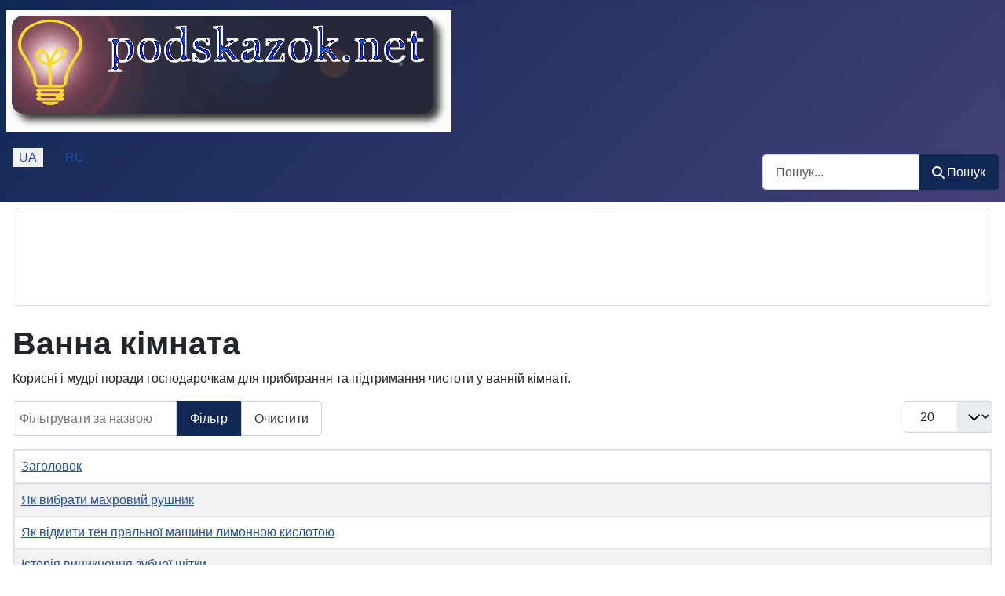

--- FILE ---
content_type: text/html; charset=utf-8
request_url: https://podskazok.net/ua/vanna-kimnata.html
body_size: 6871
content:
<!DOCTYPE html>
<html lang="uk-ua" dir="ltr">

<head>
<!-- Google tag (gtag.js) -->
<script async src="https://www.googletagmanager.com/gtag/js?id=G-LYEKRE1109"></script>
<script>
  window.dataLayer = window.dataLayer || [];
  function gtag(){dataLayer.push(arguments);}
  gtag('js', new Date());

  gtag('config', 'G-LYEKRE1109');
</script>
    <meta charset="utf-8">
	<meta name="viewport" content="width=device-width, initial-scale=1">
	<meta name="description" content="Корисні і мудрі поради господарочкам для прибирання та підтримання чистоти у ванній кімнаті.">
	<meta name="generator" content="Joomla! - Open Source Content Management">
	<title>Ванна кімната</title>
	<link href="/ua/vanna-kimnata.feed?type=rss" rel="alternate" type="application/rss+xml" title="Ванна кімната">
	<link href="/ua/vanna-kimnata.feed?type=atom" rel="alternate" type="application/atom+xml" title="Ванна кімната">
	<link href="https://podskazok.net/ua/vanna-kimnata.html" rel="alternate" hreflang="uk-UA">
	<link href="https://podskazok.net/ru/vannaya-komnata.html" rel="alternate" hreflang="ru-RU">
	<link href="/favicon.ico" rel="icon" type="image/vnd.microsoft.icon">

    <link href="/media/system/css/joomla-fontawesome.min.css?994447" rel="lazy-stylesheet"><noscript><link href="/media/system/css/joomla-fontawesome.min.css?994447" rel="stylesheet"></noscript>
	<link href="/media/plg_content_vote/css/rating.min.css?994447" rel="stylesheet">
	<link href="/media/templates/site/cassiopeia/css/template.min.css?994447" rel="stylesheet">
	<link href="/media/templates/site/cassiopeia/css/global/colors_standard.min.css?994447" rel="stylesheet">
	<link href="/media/mod_languages/css/template.min.css?994447" rel="stylesheet">
	<link href="/media/vendor/awesomplete/css/awesomplete.css?1.1.7" rel="stylesheet">
	<link href="/media/templates/site/cassiopeia/css/vendor/joomla-custom-elements/joomla-alert.min.css?0.4.1" rel="stylesheet">
	<style>:root {
		--hue: 214;
		--template-bg-light: #f0f4fb;
		--template-text-dark: #495057;
		--template-text-light: #ffffff;
		--template-link-color: var(--link-color);
		--template-special-color: #001B4C;
		
	}</style>

    <script type="application/json" class="joomla-script-options new">{"bootstrap.tooltip":{".hasTooltip":{"animation":true,"container":"body","html":true,"trigger":"hover focus","boundary":"clippingParents","sanitize":true}},"joomla.jtext":{"MOD_FINDER_SEARCH_VALUE":"Пошук...","COM_FINDER_SEARCH_FORM_LIST_LABEL":"Search Results","JLIB_JS_AJAX_ERROR_OTHER":"Сталася помилка під час отримання даних JSON: HTTP код статусу %s.","JLIB_JS_AJAX_ERROR_PARSE":"Відбулася помилка синтаксичного аналізу даних у форматі JSON:<br><code style=\"color:inherit;white-space:pre-wrap;padding:0;margin:0;border:0;background:inherit;\">%s<\/code>","ERROR":"Помилка","MESSAGE":"Повідомлення","NOTICE":"Зауваження","WARNING":"Попередження","JCLOSE":"Закрити","JOK":"Гаразд","JOPEN":"Відчинено"},"finder-search":{"url":"\/ua\/component\/finder\/?task=suggestions.suggest&format=json&tmpl=component&Itemid=412"},"system.paths":{"root":"","rootFull":"https:\/\/podskazok.net\/","base":"","baseFull":"https:\/\/podskazok.net\/"},"csrf.token":"24b8fa3e5473ee94f27551884f2bbe18"}</script>
	<script src="/media/system/js/core.min.js?2cb912"></script>
	<script src="/media/templates/site/cassiopeia/js/template.min.js?994447" type="module"></script>
	<script src="/media/com_content/js/articles-list.min.js?f53819" type="module"></script>
	<script src="/media/vendor/bootstrap/js/popover.min.js?5.3.3" type="module"></script>
	<script src="/media/vendor/awesomplete/js/awesomplete.min.js?1.1.7" defer></script>
	<script src="/media/com_finder/js/finder.min.js?755761" type="module"></script>
	<script src="/media/system/js/messages.min.js?9a4811" type="module"></script>
	<link href="https://podskazok.net/ua/vanna-kimnata.html" rel="alternate" hreflang="x-default">

<script async src="https://pagead2.googlesyndication.com/pagead/js/adsbygoogle.js?client=ca-pub-8840046423826245"
     crossorigin="anonymous"></script>
</head>

<body class="site com_content wrapper-static view-category no-layout no-task itemid-433 has-sidebar-left has-sidebar-right">
    <header class="header container-header full-width">

        
        
                    <div class="grid-child">
                <div class="navbar-brand">
                    <a class="brand-logo" href="/">
                        <img loading="eager" decoding="async" src="https://podskazok.net/images/logo-min-2072015.png" alt="Підказки — те, що ви шукаєте!" width="567" height="155">                    </a>
                                    </div>
            </div>
        
                    <div class="grid-child container-nav">
                                    <div class="mod-languages">
    <p class="visually-hidden" id="language_picker_des_95">Оберіть свою мову</p>


    <ul aria-labelledby="language_picker_des_95" class="mod-languages__list lang-inline">

                                            <li class="lang-active">
                <a aria-current="true" aria-label="Українська (Україна)" href="https://podskazok.net/ua/vanna-kimnata.html">
                                            UA                                    </a>
            </li>
                                        <li>
                <a aria-label="Русский (Россия)" href="/ru/vannaya-komnata.html">
                                            RU                                    </a>
            </li>
                </ul>

</div>

                                                    <div class="container-search">
                        
<form class="mod-finder js-finder-searchform form-search" action="/ua/rozumnij-posuk.html" method="get" role="search">
    <label for="mod-finder-searchword266" class="visually-hidden finder">Пошук</label><div class="mod-finder__search input-group"><input type="text" name="q" id="mod-finder-searchword266" class="js-finder-search-query form-control" value="" placeholder="Пошук..."><button class="btn btn-primary" type="submit"><span class="icon-search icon-white" aria-hidden="true"></span> Пошук</button></div>
            </form>

                    </div>
                            </div>
            </header>

    <div class="site-grid">
        
                    <div class="grid-child container-top-a">
                <div class="top-a card ">
        <div class="card-body">
                
<div id="mod-custom267" class="mod-custom custom">
    <style>
.example_responsive_1 { width: 320px; height: 100px; }
@media(min-width: 500px) { .example_responsive_1 { width: 468px; height: 60px; } }
@media(min-width: 800px) { .example_responsive_1 { width: 728px; height: 90px; } }
</style>
<script async src="https://pagead2.googlesyndication.com/pagead/js/adsbygoogle.js?client=ca-pub-8840046423826245" crossorigin="anonymous"></script>
<!-- New top 2025 -->
<ins class="adsbygoogle example_responsive_1"
     style="display:block"
     data-ad-client="ca-pub-8840046423826245"
     data-ad-slot="7466246844"></ins>
<script>
(adsbygoogle = window.adsbygoogle || []).push({});
</script></div>
    </div>
</div>

            </div>
        
        
                    <div class="grid-child container-sidebar-left">
                <div class="sidebar-left card ">
        <div class="card-body">
                <ul class="mod-articlescategory category-module mod-list">
                    <li>
                                    <a href="/ua/vanna-kimnata/chym-vidmyty-plytku-u-vannii.html" class="mod-articles-category-title ">Чим відмити плитку у ванній</a>    
    
    
    
    
    
    
    </li>
<li>
                                    <a href="/ua/vanna-kimnata/mylnytsia-z-hubky.html" class="mod-articles-category-title ">Мильниця з губки</a>    
    
    
    
    
    
    
    </li>
<li>
                                    <a href="/ua/vanna-kimnata/dohliad-za-dzerkalamy.html" class="mod-articles-category-title ">Догляд за дзеркалами</a>    
    
    
    
    
    
    
    </li>
<li>
                                    <a href="/ua/vanna-kimnata/istoriia-vynyknennia-zubnoi-shchitky.html" class="mod-articles-category-title ">Історія виникнення зубної щітки</a>    
    
    
    
    
    
    
    </li>
<li>
                                    <a href="/ua/vanna-kimnata/yak-vidmyty-ten-pralnoi-mashyny-lymonnoiu-kyslotoiu.html" class="mod-articles-category-title ">Як відмити тен пральної машини лимонною кислотою</a>    
    
    
    
    
    
    
    </li>
<li>
                                    <a href="/ua/vanna-kimnata/navishho-opuskaty-sydinnya-unitazu.html" class="mod-articles-category-title ">Навіщо опускати сидіння унітазу</a>    
    
    
    
    
    
    
    </li>
<li>
                                    <a href="/ua/vanna-kimnata/yak-zrobyty-ridke-mylo-z-obmylkiv.html" class="mod-articles-category-title ">Як зробити рідке мило з обмилків</a>    
    
    
    
    
    
    
    </li>
<li>
                                    <a href="/ua/vanna-kimnata/yak-vybraty-zubnu-shchitku.html" class="mod-articles-category-title ">Як вибрати зубну щітку</a>    
    
    
    
    
    
    
    </li>
<li>
                                    <a href="/ua/vanna-kimnata/khytroshchi-v-vannii.html" class="mod-articles-category-title ">Хитрощі в ванній</a>    
    
    
    
    
    
    
    </li>
<li>
                                    <a href="/ua/vanna-kimnata/yak-vybraty-makhrovyi-rushnyk.html" class="mod-articles-category-title ">Як вибрати махровий рушник</a>    
    
    
    
    
    
    
    </li>
    </ul>
    </div>
</div>

            </div>
        
        <div class="grid-child container-component">
            
            
            <div id="system-message-container" aria-live="polite"></div>

            <main>
                <div class="com-content-category category-list">

<div class="content-category">
    
            <h1>
            Ванна кімната        </h1>
        
                
            <div class="category-desc">
                                                    <p>Корисні і мудрі поради господарочкам для прибирання та підтримання чистоти у ванній кімнаті.</p>                                </div>
        
<form action="https://podskazok.net/ua/vanna-kimnata.html" method="post" name="adminForm" id="adminForm" class="com-content-category__articles">
            <div class="com-content__filter btn-group">
                            <label class="filter-search-lbl visually-hidden" for="filter-search">
                    Фільтрувати за назвою                </label>
                <input type="text" name="filter-search" id="filter-search" value="" class="inputbox" onchange="document.adminForm.submit();" placeholder="Фільтрувати за назвою">
            
                            <button type="submit" name="filter_submit" class="btn btn-primary">Фільтр</button>
                        <button type="reset" name="filter-clear-button" class="btn btn-secondary">Очистити</button>
        </div>
    
            <div class="com-content-category__pagination btn-group float-end">
            <label for="limit" class="visually-hidden">
                Показувати            </label>
            <select id="limit" name="limit" class="form-select" onchange="this.form.submit()">
	<option value="5">5</option>
	<option value="10">10</option>
	<option value="15">15</option>
	<option value="20" selected="selected">20</option>
	<option value="25">25</option>
	<option value="30">30</option>
	<option value="50">50</option>
	<option value="100">100</option>
	<option value="0">Усі</option>
</select>
        </div>
    
            <table class="com-content-category__table category table table-striped table-bordered table-hover">
            <caption class="visually-hidden">
                Таблиця статей            </caption>
            <thead>
                <tr>
                    <th scope="col" id="categorylist_header_title">
                        <a href="#" onclick="Joomla.tableOrdering('a.title','asc','', document.getElementById('adminForm'));return false;" class="hasTooltip" title="Натисніть для сортування по цій колонці" data-bs-placement="top">Заголовок</a>                    </th>
                                                                                                                                        </tr>
            </thead>
            <tbody>
                                                <tr class="cat-list-row0" >
                                <th class="list-title" scope="row">
                                            <a href="/ua/vanna-kimnata/yak-vybraty-makhrovyi-rushnyk.html">
                            Як вибрати махровий рушник                        </a>
                                                                                                                        </th>
                                                                                                                </tr>
                                                <tr class="cat-list-row1" >
                                <th class="list-title" scope="row">
                                            <a href="/ua/vanna-kimnata/yak-vidmyty-ten-pralnoi-mashyny-lymonnoiu-kyslotoiu.html">
                            Як відмити тен пральної машини лимонною кислотою                        </a>
                                                                                                                        </th>
                                                                                                                </tr>
                                                <tr class="cat-list-row0" >
                                <th class="list-title" scope="row">
                                            <a href="/ua/vanna-kimnata/istoriia-vynyknennia-zubnoi-shchitky.html">
                            Історія виникнення зубної щітки                        </a>
                                                                                                                        </th>
                                                                                                                </tr>
                                                <tr class="cat-list-row1" >
                                <th class="list-title" scope="row">
                                            <a href="/ua/vanna-kimnata/vydy-rushnykosusharok.html">
                            Види рушникосушарок                        </a>
                                                                                                                        </th>
                                                                                                                </tr>
                                                <tr class="cat-list-row0" >
                                <th class="list-title" scope="row">
                                            <a href="/ua/vanna-kimnata/yak-zrobyty-vannu-bilosnizhnoiu.html">
                            Як зробити ванну білосніжною                        </a>
                                                                                                                        </th>
                                                                                                                </tr>
                                                <tr class="cat-list-row1" >
                                <th class="list-title" scope="row">
                                            <a href="/ua/vanna-kimnata/vydy-kylymkiv-dlia-vannoi.html">
                            Види килимків для ванної                        </a>
                                                                                                                        </th>
                                                                                                                </tr>
                                                <tr class="cat-list-row0" >
                                <th class="list-title" scope="row">
                                            <a href="/ua/vanna-kimnata/bambukovi-ta-bavovniani-rushnyky.html">
                            Бамбукові та бавовняні рушники                        </a>
                                                                                                                        </th>
                                                                                                                </tr>
                                                <tr class="cat-list-row1" >
                                <th class="list-title" scope="row">
                                            <a href="/ua/vanna-kimnata/chystka-vanny-lymonnoiu-kyslotoiu.html">
                            Чистка ванни лимонною кислотою                        </a>
                                                                                                                        </th>
                                                                                                                </tr>
                                                <tr class="cat-list-row0" >
                                <th class="list-title" scope="row">
                                            <a href="/ua/vanna-kimnata/yak-vybraty-zubnu-shchitku.html">
                            Як вибрати зубну щітку                        </a>
                                                                                                                        </th>
                                                                                                                </tr>
                                                <tr class="cat-list-row1" >
                                <th class="list-title" scope="row">
                                            <a href="/ua/vanna-kimnata/mylnytsia-z-hubky.html">
                            Мильниця з губки                        </a>
                                                                                                                        </th>
                                                                                                                </tr>
                                                <tr class="cat-list-row0" >
                                <th class="list-title" scope="row">
                                            <a href="/ua/vanna-kimnata/dohliad-za-vannoiu-kimnatoiu.html">
                            Догляд за ванною кімнатою                        </a>
                                                                                                                        </th>
                                                                                                                </tr>
                                                <tr class="cat-list-row1" >
                                <th class="list-title" scope="row">
                                            <a href="/ua/vanna-kimnata/dohliad-za-dzerkalamy.html">
                            Догляд за дзеркалами                        </a>
                                                                                                                        </th>
                                                                                                                </tr>
                                                <tr class="cat-list-row0" >
                                <th class="list-title" scope="row">
                                            <a href="/ua/vanna-kimnata/yak-ochystyty-shvy-mizh-plytkoiu.html">
                            Як очистити шви між плиткою                        </a>
                                                                                                                        </th>
                                                                                                                </tr>
                                                <tr class="cat-list-row1" >
                                <th class="list-title" scope="row">
                                            <a href="/ua/vanna-kimnata/yak-ochystyty-styk-mizh-vannoiu-i-plytkoiu.html">
                            Як очистити стик між ванною і плиткою                        </a>
                                                                                                                        </th>
                                                                                                                </tr>
                                                <tr class="cat-list-row0" >
                                <th class="list-title" scope="row">
                                            <a href="/ua/vanna-kimnata/vid-vapnianoho-nalotu.html">
                            Від вапняного нальоту                        </a>
                                                                                                                        </th>
                                                                                                                </tr>
                                                <tr class="cat-list-row1" >
                                <th class="list-title" scope="row">
                                            <a href="/ua/vanna-kimnata/chystka-pralnoi-mashyny-vid-tsvili.html">
                            Чистка пральної машини від цвілі                        </a>
                                                                                                                        </th>
                                                                                                                </tr>
                                                <tr class="cat-list-row0" >
                                <th class="list-title" scope="row">
                                            <a href="/ua/vanna-kimnata/yak-pozbutysia-tsvili-u-vannii.html">
                            Як позбутися цвілі у ванній                        </a>
                                                                                                                        </th>
                                                                                                                </tr>
                                                <tr class="cat-list-row1" >
                                <th class="list-title" scope="row">
                                            <a href="/ua/vanna-kimnata/shchob-dzerkalo-u-vannii-ne-zapotivalo.html">
                            Щоб дзеркало у ванній не запотівало                        </a>
                                                                                                                        </th>
                                                                                                                </tr>
                                                <tr class="cat-list-row0" >
                                <th class="list-title" scope="row">
                                            <a href="/ua/vanna-kimnata/domashni-zasoby-chyshchennia-unitazu.html">
                            Домашні засоби чищення унітазу                        </a>
                                                                                                                        </th>
                                                                                                                </tr>
                                                <tr class="cat-list-row1" >
                                <th class="list-title" scope="row">
                                            <a href="/ua/vanna-kimnata/yak-zrobyty-ridke-mylo-z-obmylkiv.html">
                            Як зробити рідке мило з обмилків                        </a>
                                                                                                                        </th>
                                                                                                                </tr>
                        </tbody>
        </table>
    
        
                            <div class="com-content-category__navigation w-100">
                                    <p class="com-content-category__counter counter float-end pt-3 pe-2">
                        Сторінка 1 із 2                    </p>
                                <div class="com-content-category__pagination">
                    <nav class="pagination__wrapper" aria-label="Нумерування сторінок">
    <ul class="pagination ms-0 mb-4">
            <li class="disabled page-item">
        <span class="page-link" aria-hidden="true"><span class="icon-angle-double-left" aria-hidden="true"></span></span>
    </li>
            <li class="disabled page-item">
        <span class="page-link" aria-hidden="true"><span class="icon-angle-left" aria-hidden="true"></span></span>
    </li>

                            <li class="active page-item">
        <a aria-current="true" aria-label="Сторінка 1" href="#" class="page-link">1</a>
    </li>
                        <li class="page-item">
        <a aria-label="Перейти на сторінку 2" href="/ua/vanna-kimnata.html?start=20" class="page-link">
            2        </a>
    </li>
        
            <li class="page-item">
        <a aria-label="Go to next page" href="/ua/vanna-kimnata.html?start=20" class="page-link">
            <span class="icon-angle-right" aria-hidden="true"></span>        </a>
    </li>
            <li class="page-item">
        <a aria-label="Go to last page" href="/ua/vanna-kimnata.html?start=20" class="page-link">
            <span class="icon-angle-double-right" aria-hidden="true"></span>        </a>
    </li>
    </ul>
</nav>
                </div>
            </div>
                <div>
        <input type="hidden" name="filter_order" value="">
        <input type="hidden" name="filter_order_Dir" value="">
        <input type="hidden" name="limitstart" value="">
        <input type="hidden" name="task" value="">
    </div>
</form>

    </div>

</div>

            </main>
            <div class="main-bottom card ">
        <div class="card-body">
                
<div id="mod-custom103" class="mod-custom custom">
    <script async src="https://pagead2.googlesyndication.com/pagead/js/adsbygoogle.js?client=ca-pub-8840046423826245"
     crossorigin="anonymous"></script>
<ins class="adsbygoogle"
     style="display:block"
     data-ad-format="autorelaxed"
     data-ad-client="ca-pub-8840046423826245"
     data-ad-slot="8274644403"></ins>
<script>
     (adsbygoogle = window.adsbygoogle || []).push({});
</script></div>
    </div>
</div>
<div class="main-bottom card ">
        <div class="card-body">
                
<div id="mod-custom102" class="mod-custom custom">
    <div style="height:200px; width:800px;">
<script async src="https://pagead2.googlesyndication.com/pagead/js/adsbygoogle.js?client=ca-pub-8840046423826245"
     crossorigin="anonymous"></script>
<!-- Adsense знизу 2024 -->
<ins class="adsbygoogle"
     style="display:block"
     data-ad-client="ca-pub-8840046423826245"
     data-ad-slot="7543650077"
     data-ad-format="auto"
     data-full-width-responsive="true"></ins>
<script>
     (adsbygoogle = window.adsbygoogle || []).push({});
</script>
</div></div>
    </div>
</div>

        </div>

                    <div class="grid-child container-sidebar-right">
                <div class="sidebar-right card ">
            <h3 class="card-header ">Нові матеріали</h3>        <div class="card-body">
                <ul class="mod-articleslatest latestnews mod-list">
    <li itemscope itemtype="https://schema.org/Article">
        <a href="/ua/viazannia/palychka-lodianyk-z-nytok-i-provoloky-na-ialynku-viazani-hachkom.html" itemprop="url">
            <span itemprop="name">
                Паличка-льодяник з ниток і проволоки на ялинку в’язані гачком            </span>
        </a>
    </li>
    <li itemscope itemtype="https://schema.org/Article">
        <a href="/ua/viazannia/yaki-spytsi-krashche-pidkhodiat-do-priazhi-alize-classic-lanagold.html" itemprop="url">
            <span itemprop="name">
                Які спиці краще підходять до пряжі Alize classic Lanagold            </span>
        </a>
    </li>
    <li itemscope itemtype="https://schema.org/Article">
        <a href="/ua/svit-tvaryn/yak-zrobyty-teplyi-budynochok-dlia-vulychnoho-kota.html" itemprop="url">
            <span itemprop="name">
                Як зробити теплий будиночок для вуличного кота            </span>
        </a>
    </li>
    <li itemscope itemtype="https://schema.org/Article">
        <a href="/ua/svit-tvaryn/yak-zabraty-bezprytulnoho-kota-dodomu.html" itemprop="url">
            <span itemprop="name">
                Як забрати безпритульного кота додому            </span>
        </a>
    </li>
    <li itemscope itemtype="https://schema.org/Article">
        <a href="/ua/stravy-z-sala/yak-zasolyty-salo-z-chasnykom.html" itemprop="url">
            <span itemprop="name">
                Як засолити сало з часником            </span>
        </a>
    </li>
    <li itemscope itemtype="https://schema.org/Article">
        <a href="/ua/prannya-bilyzny/vyvedennia-pliam-prostymy-zasobamy.html" itemprop="url">
            <span itemprop="name">
                Виведення плям простими засобами            </span>
        </a>
    </li>
    <li itemscope itemtype="https://schema.org/Article">
        <a href="/ua/dlia-sebe-kokhanoi/makiiazh-pid-okuliary-osoblyvosti-i-laifkhaky.html" itemprop="url">
            <span itemprop="name">
                Макіяж під окуляри: особливості і лайфхаки            </span>
        </a>
    </li>
    <li itemscope itemtype="https://schema.org/Article">
        <a href="/ua/domashnye-vohnyshche/chym-vidmyty-plastykove-pidvikonnia.html" itemprop="url">
            <span itemprop="name">
                Чим відмити пластикове підвіконня            </span>
        </a>
    </li>
    <li itemscope itemtype="https://schema.org/Article">
        <a href="/ua/svit-tvaryn/yaka-riznytsia-mizh-behemotom-i-hipopotamom.html" itemprop="url">
            <span itemprop="name">
                Яка різниця між бегемотом і гіпопотамом            </span>
        </a>
    </li>
    <li itemscope itemtype="https://schema.org/Article">
        <a href="/ua/istoriia/chym-vidrizniaietsia-vezha-vid-bashty.html" itemprop="url">
            <span itemprop="name">
                Чим відрізняється вежа від башти            </span>
        </a>
    </li>
</ul>
    </div>
</div>

            </div>
        
        
            </div>

            <footer class="container-footer footer full-width">
            <div class="grid-child">
                
<div id="mod-custom93" class="mod-custom custom">
    <p style="color: #fff;"><strong>Увага!</strong> Матеріали і статті на сайті носять виключно інформаційний та ознайомчий характер і не являються керівництвом до дії! Організатори сайту не несуть відповідальності за достовірність, безпеку і надійність інформації, а також за наслідки використання даних, зазначених на сайті.</p>
<p style="color: #fff;">Інформація на сайті не претендує на довідкову, наукову та медичну точність. Не займайтеся самолікуванням! Завжди консультуйтеся з усіх питань зі своїм лікуючим лікарем!</p>
<p style="color: #fff;">Сайт може містити матеріали, не призначені для перегляду особами, які не досягли 18 років!</p>
<p style="color: #fff;">© 2025 Підказки — те, що ви шукаєте!</p></div>

            </div>
        </footer>
    
            <a href="#top" id="back-top" class="back-to-top-link" aria-label="Догори">
            <span class="icon-arrow-up icon-fw" aria-hidden="true"></span>
        </a>
    
    
</body>

</html>


--- FILE ---
content_type: text/html; charset=utf-8
request_url: https://www.google.com/recaptcha/api2/aframe
body_size: 268
content:
<!DOCTYPE HTML><html><head><meta http-equiv="content-type" content="text/html; charset=UTF-8"></head><body><script nonce="9WRWawBh-vdzhUzqMFq2Gw">/** Anti-fraud and anti-abuse applications only. See google.com/recaptcha */ try{var clients={'sodar':'https://pagead2.googlesyndication.com/pagead/sodar?'};window.addEventListener("message",function(a){try{if(a.source===window.parent){var b=JSON.parse(a.data);var c=clients[b['id']];if(c){var d=document.createElement('img');d.src=c+b['params']+'&rc='+(localStorage.getItem("rc::a")?sessionStorage.getItem("rc::b"):"");window.document.body.appendChild(d);sessionStorage.setItem("rc::e",parseInt(sessionStorage.getItem("rc::e")||0)+1);localStorage.setItem("rc::h",'1769985766296');}}}catch(b){}});window.parent.postMessage("_grecaptcha_ready", "*");}catch(b){}</script></body></html>